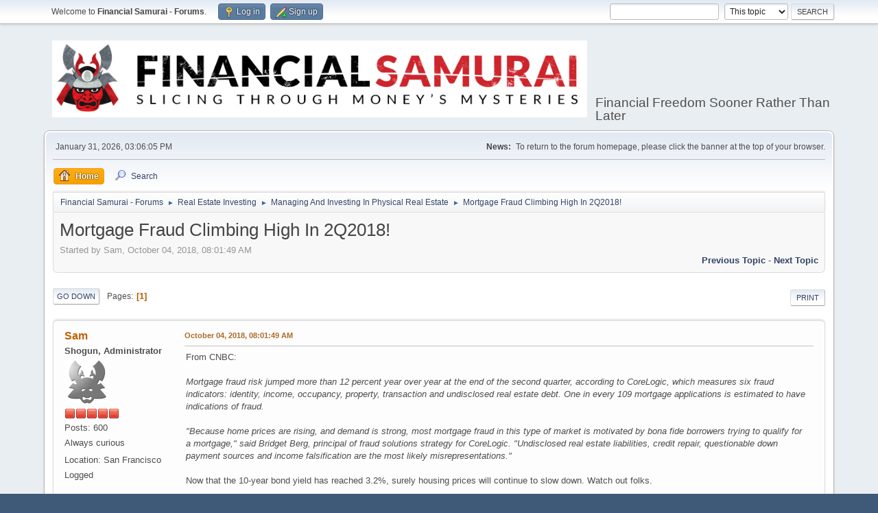

--- FILE ---
content_type: text/html; charset=UTF-8
request_url: https://www.financialsamurai.com/forums/index.php?PHPSESSID=4jderj0bifjh79rsu433a3hca9&topic=268.0;prev_next=next
body_size: 6067
content:
<!DOCTYPE html>
<html lang="en-US">
<head>
	<meta charset="UTF-8">
	<link rel="stylesheet" href="https://www.financialsamurai.com/forums/Themes/default/css/minified_47883788ac49ad0f277e79fe1962b6d6.css?smf211_1644622948">
	<style>
	.signature img { max-width: 50px; max-height: 50px; }
	
	img.avatar { max-width: 65px !important; max-height: 65px !important; }
	
	.postarea .bbc_img, .list_posts .bbc_img, .post .inner .bbc_img, form#reported_posts .bbc_img, #preview_body .bbc_img { max-width: min(100%,500px); }
	
	.postarea .bbc_img, .list_posts .bbc_img, .post .inner .bbc_img, form#reported_posts .bbc_img, #preview_body .bbc_img { max-height: 500px; }
	
	</style>
	<script>
		var smf_theme_url = "https://www.financialsamurai.com/forums/Themes/default";
		var smf_default_theme_url = "https://www.financialsamurai.com/forums/Themes/default";
		var smf_images_url = "https://www.financialsamurai.com/forums/Themes/default/images";
		var smf_smileys_url = "https://www.financialsamurai.com/forums/Smileys";
		var smf_smiley_sets = "default,aaron,akyhne,fugue,alienine";
		var smf_smiley_sets_default = "default";
		var smf_avatars_url = "https://www.financialsamurai.com/forums/avatars";
		var smf_scripturl = "https://www.financialsamurai.com/forums/index.php?PHPSESSID=4jderj0bifjh79rsu433a3hca9&amp;";
		var smf_iso_case_folding = false;
		var smf_charset = "UTF-8";
		var smf_session_id = "7271b0614ba31e1d5edeca8e21eeddf3";
		var smf_session_var = "c125bcd8";
		var smf_member_id = 0;
		var ajax_notification_text = 'Loading...';
		var help_popup_heading_text = 'A little lost? Let me explain:';
		var banned_text = 'Sorry Guest, you are banned from using this forum!';
		var smf_txt_expand = 'Expand';
		var smf_txt_shrink = 'Shrink';
		var smf_quote_expand = false;
		var allow_xhjr_credentials = false;
	</script>
	<script src="https://ajax.googleapis.com/ajax/libs/jquery/3.6.0/jquery.min.js"></script>
	<script src="https://www.financialsamurai.com/forums/Themes/default/scripts/jquery.sceditor.bbcode.min.js?smf211_1644622948"></script>
	<script src="https://www.financialsamurai.com/forums/Themes/default/scripts/minified_33aaded04d9aefe92dc7427dcba8ee80.js?smf211_1644622948"></script>
	<script src="https://www.financialsamurai.com/forums/Themes/default/scripts/minified_2482b370244d4bcab22082ab8a7998c5.js?smf211_1644622948" defer></script>
	<script>
		var smf_smileys_url = 'https://www.financialsamurai.com/forums/Smileys/default';
		var bbc_quote_from = 'Quote from';
		var bbc_quote = 'Quote';
		var bbc_search_on = 'on';
	var smf_you_sure ='Are you sure you want to do this?';
	</script>
	<title>Mortgage Fraud Climbing High In 2Q2018!</title>
	<meta name="viewport" content="width=device-width, initial-scale=1">
	<meta property="og:site_name" content="Financial Samurai - Forums">
	<meta property="og:title" content="Mortgage Fraud Climbing High In 2Q2018!">
	<meta name="keywords" content="Financial Samurai Forums, personal finance, investing, financial freedom sooner rather than later">
	<meta property="og:url" content="https://www.financialsamurai.com/forums/index.php?PHPSESSID=4jderj0bifjh79rsu433a3hca9&amp;topic=159.0">
	<meta property="og:description" content="Mortgage Fraud Climbing High In 2Q2018!">
	<meta name="description" content="Mortgage Fraud Climbing High In 2Q2018!">
	<meta name="theme-color" content="#557EA0">
	<meta name="robots" content="noindex">
	<link rel="canonical" href="https://www.financialsamurai.com/forums/index.php?topic=159.0">
	<link rel="help" href="https://www.financialsamurai.com/forums/index.php?PHPSESSID=4jderj0bifjh79rsu433a3hca9&amp;action=help">
	<link rel="contents" href="https://www.financialsamurai.com/forums/index.php?PHPSESSID=4jderj0bifjh79rsu433a3hca9&amp;">
	<link rel="search" href="https://www.financialsamurai.com/forums/index.php?PHPSESSID=4jderj0bifjh79rsu433a3hca9&amp;action=search">
	<link rel="index" href="https://www.financialsamurai.com/forums/index.php?PHPSESSID=4jderj0bifjh79rsu433a3hca9&amp;board=9.0"><style>.vv_special { display:none; }</style>
</head>
<body id="chrome" class="action_messageindex board_9">
<div id="footerfix">
	<div id="top_section">
		<div class="inner_wrap">
			<ul class="floatleft" id="top_info">
				<li class="welcome">
					Welcome to <strong>Financial Samurai - Forums</strong>.
				</li>
				<li class="button_login">
					<a href="https://www.financialsamurai.com/forums/index.php?PHPSESSID=4jderj0bifjh79rsu433a3hca9&amp;action=login" class="open" onclick="return reqOverlayDiv(this.href, 'Log in', 'login');">
						<span class="main_icons login"></span>
						<span class="textmenu">Log in</span>
					</a>
				</li>
				<li class="button_signup">
					<a href="https://www.financialsamurai.com/forums/index.php?PHPSESSID=4jderj0bifjh79rsu433a3hca9&amp;action=signup" class="open">
						<span class="main_icons regcenter"></span>
						<span class="textmenu">Sign up</span>
					</a>
				</li>
			</ul>
			<form id="search_form" class="floatright" action="https://www.financialsamurai.com/forums/index.php?PHPSESSID=4jderj0bifjh79rsu433a3hca9&amp;action=search2" method="post" accept-charset="UTF-8">
				<input type="search" name="search" value="">&nbsp;
				<select name="search_selection">
					<option value="all">Entire forum </option>
					<option value="topic" selected>This topic</option>
					<option value="board">This board</option>
				</select>
				<input type="hidden" name="sd_topic" value="159">
				<input type="submit" name="search2" value="Search" class="button">
				<input type="hidden" name="advanced" value="0">
			</form>
		</div><!-- .inner_wrap -->
	</div><!-- #top_section -->
	<div id="header">
		<h1 class="forumtitle">
			<a id="top" href="https://www.financialsamurai.com/forums/index.php?PHPSESSID=4jderj0bifjh79rsu433a3hca9&amp;"><img src="https://www.financialsamurai.com/wp-content/uploads/2018/08/Financial-Samurai-Forums.png" alt="Financial Samurai - Forums"></a>
		</h1>
		<div id="siteslogan">Financial Freedom Sooner Rather Than Later</div>
	</div>
	<div id="wrapper">
		<div id="upper_section">
			<div id="inner_section">
				<div id="inner_wrap" class="hide_720">
					<div class="user">
						<time datetime="2026-01-31T23:06:05Z">January 31, 2026, 03:06:05 PM</time>
					</div>
					<div class="news">
						<h2>News: </h2>
						<p>To return to the forum homepage, please click the banner at the top of your browser.</p>
					</div>
				</div>
				<a class="mobile_user_menu">
					<span class="menu_icon"></span>
					<span class="text_menu">Main Menu</span>
				</a>
				<div id="main_menu">
					<div id="mobile_user_menu" class="popup_container">
						<div class="popup_window description">
							<div class="popup_heading">Main Menu
								<a href="javascript:void(0);" class="main_icons hide_popup"></a>
							</div>
							
					<ul class="dropmenu menu_nav">
						<li class="button_home">
							<a class="active" href="https://www.financialsamurai.com/forums/index.php?PHPSESSID=4jderj0bifjh79rsu433a3hca9&amp;">
								<span class="main_icons home"></span><span class="textmenu">Home</span>
							</a>
						</li>
						<li class="button_search">
							<a href="https://www.financialsamurai.com/forums/index.php?PHPSESSID=4jderj0bifjh79rsu433a3hca9&amp;action=search">
								<span class="main_icons search"></span><span class="textmenu">Search</span>
							</a>
						</li>
					</ul><!-- .menu_nav -->
						</div>
					</div>
				</div>
				<div class="navigate_section">
					<ul>
						<li>
							<a href="https://www.financialsamurai.com/forums/index.php?PHPSESSID=4jderj0bifjh79rsu433a3hca9&amp;"><span>Financial Samurai - Forums</span></a>
						</li>
						<li>
							<span class="dividers"> &#9658; </span>
							<a href="https://www.financialsamurai.com/forums/index.php?PHPSESSID=4jderj0bifjh79rsu433a3hca9&amp;#c4"><span>Real Estate Investing</span></a>
						</li>
						<li>
							<span class="dividers"> &#9658; </span>
							<a href="https://www.financialsamurai.com/forums/index.php?PHPSESSID=4jderj0bifjh79rsu433a3hca9&amp;board=9.0"><span>Managing And Investing In Physical Real Estate</span></a>
						</li>
						<li class="last">
							<span class="dividers"> &#9658; </span>
							<a href="https://www.financialsamurai.com/forums/index.php?PHPSESSID=4jderj0bifjh79rsu433a3hca9&amp;topic=159.0"><span>Mortgage Fraud Climbing High In 2Q2018!</span></a>
						</li>
					</ul>
				</div><!-- .navigate_section -->
			</div><!-- #inner_section -->
		</div><!-- #upper_section -->
		<div id="content_section">
			<div id="main_content_section">
		<div id="display_head" class="information">
			<h2 class="display_title">
				<span id="top_subject">Mortgage Fraud Climbing High In 2Q2018!</span>
			</h2>
			<p>Started by Sam, October 04, 2018, 08:01:49 AM</p>
			<span class="nextlinks floatright"><a href="https://www.financialsamurai.com/forums/index.php?PHPSESSID=4jderj0bifjh79rsu433a3hca9&amp;topic=159.0;prev_next=prev#new">Previous topic</a> - <a href="https://www.financialsamurai.com/forums/index.php?PHPSESSID=4jderj0bifjh79rsu433a3hca9&amp;topic=159.0;prev_next=next#new">Next topic</a></span>
		</div><!-- #display_head -->
		
		<div class="pagesection top">
			
		<div class="buttonlist floatright">
			
				<a class="button button_strip_print" href="https://www.financialsamurai.com/forums/index.php?PHPSESSID=4jderj0bifjh79rsu433a3hca9&amp;action=printpage;topic=159.0"  rel="nofollow">Print</a>
		</div>
			 
			<div class="pagelinks floatleft">
				<a href="#bot" class="button">Go Down</a>
				<span class="pages">Pages</span><span class="current_page">1</span> 
			</div>
		<div class="mobile_buttons floatright">
			<a class="button mobile_act">User actions</a>
			
		</div>
		</div>
		<div id="forumposts">
			<form action="https://www.financialsamurai.com/forums/index.php?PHPSESSID=4jderj0bifjh79rsu433a3hca9&amp;action=quickmod2;topic=159.0" method="post" accept-charset="UTF-8" name="quickModForm" id="quickModForm" onsubmit="return oQuickModify.bInEditMode ? oQuickModify.modifySave('7271b0614ba31e1d5edeca8e21eeddf3', 'c125bcd8') : false">
				<div class="windowbg" id="msg924">
					
					<div class="post_wrapper">
						<div class="poster">
							<h4>
								<a href="https://www.financialsamurai.com/forums/index.php?PHPSESSID=4jderj0bifjh79rsu433a3hca9&amp;action=profile;u=1" title="View the profile of Sam">Sam</a>
							</h4>
							<ul class="user_info">
								<li class="membergroup">Shogun, Administrator</li>
								<li class="avatar">
									<a href="https://www.financialsamurai.com/forums/index.php?PHPSESSID=4jderj0bifjh79rsu433a3hca9&amp;action=profile;u=1"><img class="avatar" src="https://www.financialsamurai.com/forums/custom_avatar/avatar_1_1532317502.png" alt=""></a>
								</li>
								<li class="icons"><img src="https://www.financialsamurai.com/forums/Themes/default/images/membericons/iconadmin.png" alt="*"><img src="https://www.financialsamurai.com/forums/Themes/default/images/membericons/iconadmin.png" alt="*"><img src="https://www.financialsamurai.com/forums/Themes/default/images/membericons/iconadmin.png" alt="*"><img src="https://www.financialsamurai.com/forums/Themes/default/images/membericons/iconadmin.png" alt="*"><img src="https://www.financialsamurai.com/forums/Themes/default/images/membericons/iconadmin.png" alt="*"></li>
								<li class="postcount">Posts: 600</li>
								<li class="blurb">Always curious</li>
								<li class="im_icons">
									<ol>
										<li class="custom cust_gender"><span class=" main_icons gender_0" title="Male"></span></li>
									</ol>
								</li>
								<li class="custom cust_loca">Location: San Francisco</li>
								<li class="poster_ip">Logged</li>
							</ul>
						</div><!-- .poster -->
						<div class="postarea">
							<div class="keyinfo">
								<div id="subject_924" class="subject_title subject_hidden">
									<a href="https://www.financialsamurai.com/forums/index.php?PHPSESSID=4jderj0bifjh79rsu433a3hca9&amp;msg=924" rel="nofollow">Mortgage Fraud Climbing High In 2Q2018!</a>
								</div>
								
								<div class="postinfo">
									<span class="messageicon"  style="position: absolute; z-index: -1;">
										<img src="https://www.financialsamurai.com/forums/Themes/default/images/post/xx.png" alt="">
									</span>
									<a href="https://www.financialsamurai.com/forums/index.php?PHPSESSID=4jderj0bifjh79rsu433a3hca9&amp;msg=924" rel="nofollow" title="Mortgage Fraud Climbing High In 2Q2018!" class="smalltext">October 04, 2018, 08:01:49 AM</a>
									<span class="spacer"></span>
									<span class="smalltext modified floatright" id="modified_924">
									</span>
								</div>
								<div id="msg_924_quick_mod"></div>
							</div><!-- .keyinfo -->
							<div class="post">
								<div class="inner" data-msgid="924" id="msg_924">
									From CNBC:<br /><br /><i>Mortgage fraud risk jumped more than 12 percent year over year at the end of the second quarter, according to CoreLogic, which measures six fraud indicators: identity, income, occupancy, property, transaction and undisclosed real estate debt. One in every 109 mortgage applications is estimated to have indications of fraud.<br /><br />&quot;Because home prices are rising, and demand is strong, most mortgage fraud in this type of market is motivated by bona fide borrowers trying to qualify for a mortgage,&quot; said Bridget Berg, principal of fraud solutions strategy for CoreLogic. &quot;Undisclosed real estate liabilities, credit repair, questionable down payment sources and income falsification are the most likely misrepresentations.&quot;</i><br /><br />Now that the 10-year bond yield has reached 3.2%, surely housing prices will continue to slow down. Watch out folks.<br /><br />Sam<br /><br />
								</div>
							</div><!-- .post -->
							<div class="under_message">
							</div><!-- .under_message -->
						</div><!-- .postarea -->
						<div class="moderatorbar">
							<div class="signature" id="msg_924_signature">
								Regards,<br /><br />Sam
							</div>
						</div><!-- .moderatorbar -->
					</div><!-- .post_wrapper -->
				</div><!-- $message[css_class] -->
				<hr class="post_separator">
				<div class="windowbg" id="msg927">
					
					
					<div class="post_wrapper">
						<div class="poster">
							<h4>
								<a href="https://www.financialsamurai.com/forums/index.php?PHPSESSID=4jderj0bifjh79rsu433a3hca9&amp;action=profile;u=191" title="View the profile of Orphan">Orphan</a>
							</h4>
							<ul class="user_info">
								<li class="avatar">
									<a href="https://www.financialsamurai.com/forums/index.php?PHPSESSID=4jderj0bifjh79rsu433a3hca9&amp;action=profile;u=191"><img class="avatar" src="https://www.financialsamurai.com/forums/avatars/default.png" alt=""></a>
								</li>
								<li class="icons"><img src="https://www.financialsamurai.com/forums/Themes/default/images/membericons/icon.png" alt="*"><img src="https://www.financialsamurai.com/forums/Themes/default/images/membericons/icon.png" alt="*"></li>
								<li class="postgroup">Aonisaibushi (Amateur Samurai)</li>
								<li class="postcount">Posts: 72</li>
								<li class="poster_ip">Logged</li>
							</ul>
						</div><!-- .poster -->
						<div class="postarea">
							<div class="keyinfo">
								<div id="subject_927" class="subject_title subject_hidden">
									<a href="https://www.financialsamurai.com/forums/index.php?PHPSESSID=4jderj0bifjh79rsu433a3hca9&amp;msg=927" rel="nofollow">Re: Mortgage Fraud Climbing High In 2Q2018!</a>
								</div>
								<span class="page_number floatright">#1</span>
								<div class="postinfo">
									<span class="messageicon"  style="position: absolute; z-index: -1;">
										<img src="https://www.financialsamurai.com/forums/Themes/default/images/post/xx.png" alt="">
									</span>
									<a href="https://www.financialsamurai.com/forums/index.php?PHPSESSID=4jderj0bifjh79rsu433a3hca9&amp;msg=927" rel="nofollow" title="Reply #1 - Re: Mortgage Fraud Climbing High In 2Q2018!" class="smalltext">October 04, 2018, 09:21:38 AM</a>
									<span class="spacer"></span>
									<span class="smalltext modified floatright" id="modified_927">
									</span>
								</div>
								<div id="msg_927_quick_mod"></div>
							</div><!-- .keyinfo -->
							<div class="post">
								<div class="inner" data-msgid="927" id="msg_927">
									&nbsp;Sam,<br />I wonder where they get home prices are rising. That does not seem to be case as of the last 60 days...?
								</div>
							</div><!-- .post -->
							<div class="under_message">
							</div><!-- .under_message -->
						</div><!-- .postarea -->
						<div class="moderatorbar">
						</div><!-- .moderatorbar -->
					</div><!-- .post_wrapper -->
				</div><!-- $message[css_class] -->
				<hr class="post_separator">
				<div class="windowbg" id="msg1605">
					
					
					<div class="post_wrapper">
						<div class="poster">
							<h4>
								<a href="https://www.financialsamurai.com/forums/index.php?PHPSESSID=4jderj0bifjh79rsu433a3hca9&amp;action=profile;u=1331" title="View the profile of RandyP">RandyP</a>
							</h4>
							<ul class="user_info">
								<li class="avatar">
									<a href="https://www.financialsamurai.com/forums/index.php?PHPSESSID=4jderj0bifjh79rsu433a3hca9&amp;action=profile;u=1331"><img class="avatar" src="https://www.financialsamurai.com/forums/avatars/default.png" alt=""></a>
								</li>
								<li class="icons"><img src="https://www.financialsamurai.com/forums/Themes/default/images/membericons/icon.png" alt="*"></li>
								<li class="postgroup">Apprentice</li>
								<li class="postcount">Posts: 13</li>
								<li class="poster_ip">Logged</li>
							</ul>
						</div><!-- .poster -->
						<div class="postarea">
							<div class="keyinfo">
								<div id="subject_1605" class="subject_title subject_hidden">
									<a href="https://www.financialsamurai.com/forums/index.php?PHPSESSID=4jderj0bifjh79rsu433a3hca9&amp;msg=1605" rel="nofollow">Re: Mortgage Fraud Climbing High In 2Q2018!</a>
								</div>
								<span class="page_number floatright">#2</span>
								<div class="postinfo">
									<span class="messageicon"  style="position: absolute; z-index: -1;">
										<img src="https://www.financialsamurai.com/forums/Themes/default/images/post/xx.png" alt="">
									</span>
									<a href="https://www.financialsamurai.com/forums/index.php?PHPSESSID=4jderj0bifjh79rsu433a3hca9&amp;msg=1605" rel="nofollow" title="Reply #2 - Re: Mortgage Fraud Climbing High In 2Q2018!" class="smalltext">November 15, 2018, 03:13:14 PM</a>
									<span class="spacer"></span>
									<span class="smalltext modified floatright" id="modified_1605">
									</span>
								</div>
								<div id="msg_1605_quick_mod"></div>
							</div><!-- .keyinfo -->
							<div class="post">
								<div class="inner" data-msgid="1605" id="msg_1605">
									<blockquote class="bbc_standard_quote"><cite><a href="https://www.financialsamurai.com/forums/index.php?PHPSESSID=4jderj0bifjh79rsu433a3hca9&amp;topic=159.msg927#msg927">Quote from: Orphan on October 04, 2018, 09:21:38 AM</a></cite><br /> Sam,<br />I wonder where they get home prices are rising. That does not seem to be case as of the last 60 days...?<br /></blockquote>It appears the report is using data from the second quarter, so it doesn&#039;t capture any slowdown in the fall.
								</div>
							</div><!-- .post -->
							<div class="under_message">
							</div><!-- .under_message -->
						</div><!-- .postarea -->
						<div class="moderatorbar">
						</div><!-- .moderatorbar -->
					</div><!-- .post_wrapper -->
				</div><!-- $message[css_class] -->
				<hr class="post_separator">
				<div class="windowbg" id="msg1607">
					
					<a id="new"></a>
					<div class="post_wrapper">
						<div class="poster">
							<h4>
								<a href="https://www.financialsamurai.com/forums/index.php?PHPSESSID=4jderj0bifjh79rsu433a3hca9&amp;action=profile;u=973" title="View the profile of deific">deific</a>
							</h4>
							<ul class="user_info">
								<li class="avatar">
									<a href="https://www.financialsamurai.com/forums/index.php?PHPSESSID=4jderj0bifjh79rsu433a3hca9&amp;action=profile;u=973"><img class="avatar" src="https://www.financialsamurai.com/forums/avatars/default.png" alt=""></a>
								</li>
								<li class="icons"><img src="https://www.financialsamurai.com/forums/Themes/default/images/membericons/icon.png" alt="*"></li>
								<li class="postgroup">Apprentice</li>
								<li class="postcount">Posts: 14</li>
								<li class="poster_ip">Logged</li>
							</ul>
						</div><!-- .poster -->
						<div class="postarea">
							<div class="keyinfo">
								<div id="subject_1607" class="subject_title subject_hidden">
									<a href="https://www.financialsamurai.com/forums/index.php?PHPSESSID=4jderj0bifjh79rsu433a3hca9&amp;msg=1607" rel="nofollow">Re: Mortgage Fraud Climbing High In 2Q2018!</a>
								</div>
								<span class="page_number floatright">#3</span>
								<div class="postinfo">
									<span class="messageicon"  style="position: absolute; z-index: -1;">
										<img src="https://www.financialsamurai.com/forums/Themes/default/images/post/xx.png" alt="">
									</span>
									<a href="https://www.financialsamurai.com/forums/index.php?PHPSESSID=4jderj0bifjh79rsu433a3hca9&amp;msg=1607" rel="nofollow" title="Reply #3 - Re: Mortgage Fraud Climbing High In 2Q2018!" class="smalltext">November 16, 2018, 11:11:37 AM</a>
									<span class="spacer"></span>
									<span class="smalltext modified floatright" id="modified_1607">
									</span>
								</div>
								<div id="msg_1607_quick_mod"></div>
							</div><!-- .keyinfo -->
							<div class="post">
								<div class="inner" data-msgid="1607" id="msg_1607">
									Any AirBnb, rental situation without the appropriate mortgage product is fraud is it not? A typical conventional loan you take out on your property is not supposed to be used if the property is going to be rented out in any way.
								</div>
							</div><!-- .post -->
							<div class="under_message">
							</div><!-- .under_message -->
						</div><!-- .postarea -->
						<div class="moderatorbar">
						</div><!-- .moderatorbar -->
					</div><!-- .post_wrapper -->
				</div><!-- $message[css_class] -->
				<hr class="post_separator">
			</form>
		</div><!-- #forumposts -->
		<div class="pagesection">
			
		<div class="buttonlist floatright">
			
				<a class="button button_strip_print" href="https://www.financialsamurai.com/forums/index.php?PHPSESSID=4jderj0bifjh79rsu433a3hca9&amp;action=printpage;topic=159.0"  rel="nofollow">Print</a>
		</div>
			 
			<div class="pagelinks floatleft">
				<a href="#main_content_section" class="button" id="bot">Go Up</a>
				<span class="pages">Pages</span><span class="current_page">1</span> 
			</div>
		<div class="mobile_buttons floatright">
			<a class="button mobile_act">User actions</a>
			
		</div>
		</div>
				<div class="navigate_section">
					<ul>
						<li>
							<a href="https://www.financialsamurai.com/forums/index.php?PHPSESSID=4jderj0bifjh79rsu433a3hca9&amp;"><span>Financial Samurai - Forums</span></a>
						</li>
						<li>
							<span class="dividers"> &#9658; </span>
							<a href="https://www.financialsamurai.com/forums/index.php?PHPSESSID=4jderj0bifjh79rsu433a3hca9&amp;#c4"><span>Real Estate Investing</span></a>
						</li>
						<li>
							<span class="dividers"> &#9658; </span>
							<a href="https://www.financialsamurai.com/forums/index.php?PHPSESSID=4jderj0bifjh79rsu433a3hca9&amp;board=9.0"><span>Managing And Investing In Physical Real Estate</span></a>
						</li>
						<li class="last">
							<span class="dividers"> &#9658; </span>
							<a href="https://www.financialsamurai.com/forums/index.php?PHPSESSID=4jderj0bifjh79rsu433a3hca9&amp;topic=159.0"><span>Mortgage Fraud Climbing High In 2Q2018!</span></a>
						</li>
					</ul>
				</div><!-- .navigate_section -->
		<div id="moderationbuttons">
			
		</div>
		<div id="display_jump_to"></div>
		<div id="mobile_action" class="popup_container">
			<div class="popup_window description">
				<div class="popup_heading">
					User actions
					<a href="javascript:void(0);" class="main_icons hide_popup"></a>
				</div>
				
		<div class="buttonlist">
			
				<a class="button button_strip_print" href="https://www.financialsamurai.com/forums/index.php?PHPSESSID=4jderj0bifjh79rsu433a3hca9&amp;action=printpage;topic=159.0"  rel="nofollow">Print</a>
		</div>
			</div>
		</div>
		<script>
			if ('XMLHttpRequest' in window)
			{
				var oQuickModify = new QuickModify({
					sScriptUrl: smf_scripturl,
					sClassName: 'quick_edit',
					bShowModify: true,
					iTopicId: 159,
					sTemplateBodyEdit: '\n\t\t\t\t\t\t<div id="quick_edit_body_container">\n\t\t\t\t\t\t\t<div id="error_box" class="error"><' + '/div>\n\t\t\t\t\t\t\t<textarea class="editor" name="message" rows="12" tabindex="1">%body%<' + '/textarea><br>\n\t\t\t\t\t\t\t<input type="hidden" name="c125bcd8" value="7271b0614ba31e1d5edeca8e21eeddf3">\n\t\t\t\t\t\t\t<input type="hidden" name="topic" value="159">\n\t\t\t\t\t\t\t<input type="hidden" name="msg" value="%msg_id%">\n\t\t\t\t\t\t\t<div class="righttext quickModifyMargin">\n\t\t\t\t\t\t\t\t<input type="submit" name="post" value="Save" tabindex="2" onclick="return oQuickModify.modifySave(\'7271b0614ba31e1d5edeca8e21eeddf3\', \'c125bcd8\');" accesskey="s" class="button"> <input type="submit" name="cancel" value="Cancel" tabindex="3" onclick="return oQuickModify.modifyCancel();" class="button">\n\t\t\t\t\t\t\t<' + '/div>\n\t\t\t\t\t\t<' + '/div>',
					sTemplateSubjectEdit: '<input type="text" name="subject" value="%subject%" size="80" maxlength="80" tabindex="4">',
					sTemplateBodyNormal: '%body%',
					sTemplateSubjectNormal: '<a hr'+'ef="' + smf_scripturl + '?topic=159.msg%msg_id%#msg%msg_id%" rel="nofollow">%subject%<' + '/a>',
					sTemplateTopSubject: '%subject%',
					sTemplateReasonEdit: 'Reason for editing: <input type="text" name="modify_reason" value="%modify_reason%" size="80" maxlength="80" tabindex="5" class="quickModifyMargin">',
					sTemplateReasonNormal: '%modify_text',
					sErrorBorderStyle: '1px solid red'
				});

				aJumpTo[aJumpTo.length] = new JumpTo({
					sContainerId: "display_jump_to",
					sJumpToTemplate: "<label class=\"smalltext jump_to\" for=\"%select_id%\">Jump to<" + "/label> %dropdown_list%",
					iCurBoardId: 9,
					iCurBoardChildLevel: 0,
					sCurBoardName: "Managing And Investing In Physical Real Estate",
					sBoardChildLevelIndicator: "==",
					sBoardPrefix: "=> ",
					sCatSeparator: "-----------------------------",
					sCatPrefix: "",
					sGoButtonLabel: "Go"
				});

				aIconLists[aIconLists.length] = new IconList({
					sBackReference: "aIconLists[" + aIconLists.length + "]",
					sIconIdPrefix: "msg_icon_",
					sScriptUrl: smf_scripturl,
					bShowModify: true,
					iBoardId: 9,
					iTopicId: 159,
					sSessionId: smf_session_id,
					sSessionVar: smf_session_var,
					sLabelIconList: "Message icon",
					sBoxBackground: "transparent",
					sBoxBackgroundHover: "#ffffff",
					iBoxBorderWidthHover: 1,
					sBoxBorderColorHover: "#adadad" ,
					sContainerBackground: "#ffffff",
					sContainerBorder: "1px solid #adadad",
					sItemBorder: "1px solid #ffffff",
					sItemBorderHover: "1px dotted gray",
					sItemBackground: "transparent",
					sItemBackgroundHover: "#e0e0f0"
				});
			}
		</script>
			<script>
				var verificationpostHandle = new smfCaptcha("https://www.financialsamurai.com/forums/index.php?PHPSESSID=4jderj0bifjh79rsu433a3hca9&amp;action=verificationcode;vid=post;rand=4b2e33a563a8b3761f1f06b4110f9d1f", "post", 1);
			</script>
			</div><!-- #main_content_section -->
		</div><!-- #content_section -->
	</div><!-- #wrapper -->
</div><!-- #footerfix -->
	<div id="footer">
		<div class="inner_wrap">
		<ul>
			<li class="floatright"><a href="https://www.financialsamurai.com/forums/index.php?PHPSESSID=4jderj0bifjh79rsu433a3hca9&amp;action=help">Help</a> | <a href="https://www.financialsamurai.com/forums/index.php?PHPSESSID=4jderj0bifjh79rsu433a3hca9&amp;action=agreement">Terms and Rules</a> | <a href="#top_section">Go Up &#9650;</a></li>
			<li class="copyright"><a href="https://www.financialsamurai.com/forums/index.php?PHPSESSID=4jderj0bifjh79rsu433a3hca9&amp;action=credits" title="License" target="_blank" rel="noopener">SMF 2.1.1 &copy; 2022</a>, <a href="https://www.simplemachines.org" title="Simple Machines" target="_blank" rel="noopener">Simple Machines</a></li>
		</ul>
		</div>
	</div><!-- #footer -->
<script>
window.addEventListener("DOMContentLoaded", function() {
	function triggerCron()
	{
		$.get('https://www.financialsamurai.com/forums' + "/cron.php?ts=1769900760");
	}
	window.setTimeout(triggerCron, 1);
		$.sceditor.locale["en"] = {
			"Width (optional):": "Width (optional):",
			"Height (optional):": "Height (optional):",
			"Insert": "Insert",
			"Description (optional):": "Description (optional)",
			"Rows:": "Rows:",
			"Cols:": "Cols:",
			"URL:": "URL:",
			"E-mail:": "E-mail:",
			"Video URL:": "Video URL:",
			"More": "More",
			"Close": "Close",
			dateFormat: "month/day/year"
		};
});
</script>
</body>
</html>